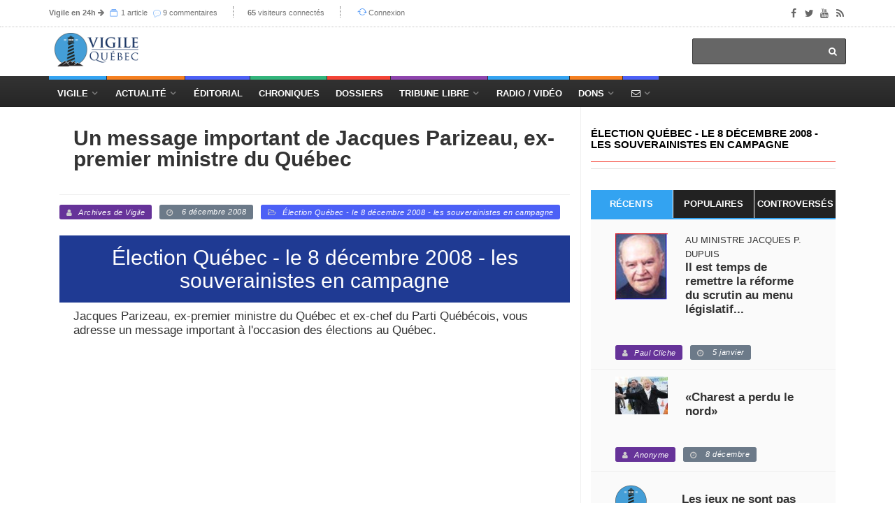

--- FILE ---
content_type: text/html; charset=utf-8
request_url: https://vigile.quebec/articles/un-message-important-de-jacques-parizeau-ex-premier-ministre-du-quebec?chron_page=2
body_size: 15467
content:
<!DOCTYPE html>
<html>
<head>
	<!-- conçu par Aleck Loiselle - http://loiselle.solutions -->
	<!-- La plus petite chose dotée de sens a plus de valeur dans une vie que la plus grande chose si elle en est dénuée. -->
  <title>Un message important de Jacques Parizeau, ex-premier ministre du Québec | Vigile.Québec</title>
<meta name="description" content="Jacques Parizeau, ex-premier ministre du Québec et ex-chef du Parti Québécois, vous adresse un message important à l&#39;occasion des élections au Québec.
" />
<meta name="keywords" content="	&quot;&quot; " />
<meta property="og:image" content="https://vigile.quebec" />
<meta property="og:url" content="https://vigile.quebec/articles/un-message-important-de-jacques-parizeau-ex-premier-ministre-du-quebec" />
<meta property="og:title" content="Un message important de Jacques Parizeau, ex-premier ministre du Québec" />
<meta property="og:description" content="Jacques Parizeau, ex-premier ministre du Québec et ex-chef du Parti Québécois, vous adresse un message important à l'occasion des élections a..." />
<meta property="og:site_name" content="Vigile.Québec" />
<meta property="og:locale" content="fr_CA" />
<meta name="twitter:card" content="Vigile.Québec" />
<meta name="twitter:site" content="@vigilenet" />
<link rel="author" href="https://vigile.quebec/auteurs/archives-de-vigile" />
<link rel="publisher" href="https://vigile.quebec/" />
<link rel="canonical" href="https://vigile.quebec/" />

	

  <link rel="stylesheet" media="screen" href="https://images.vigile.quebec/assets/application-ce87acb41cd3428ce4a5b81c8215f835585d4655c8b38a3983d8000a29fcafdf.css" />
  <script src="//ajax.googleapis.com/ajax/libs/jquery/1.12.4/jquery.min.js"></script>
<script>
//<![CDATA[
window.jQuery || document.write(unescape('%3Cscript src="https://images.vigile.quebec/assets/jquery-c731c20e2995c576b0509d3bd776f7ab64a66b95363a3b5fae9864299ee594ed.js">%3C/script>'))
//]]>
</script>
  <script src="//ajax.googleapis.com/ajax/libs/jqueryui/1.11.4/jquery-ui.min.js"></script>
<script>
//<![CDATA[
window.jQuery.ui || document.write(unescape('%3Cscript src="https://images.vigile.quebec/assets/jquery-ui-dc58ca79b7bd985f5f5e2d56a3b38aa2f448e9231cd8874ecd032d3d841af9e4.js">%3C/script>'))
//]]>
</script>
  <script src="https://images.vigile.quebec/assets/application-f45b4a4008ce68fe4710015613f27263a88c135450828bcfdec65a406fe3a933.js"></script>
  
  <meta name="csrf-param" content="authenticity_token" />
<meta name="csrf-token" content="5VHe1KWYlHJWozLkaJ+zD7vdFPIIYLZffhU9i1lBvJVomGIgQYN1aD8dfkYCCpHdZAVCWH3H9qMkeCSq0KHSUQ==" />
  <meta name="stripe-key" content="pk_live_RyBKKeOYkJTRqL20ym0oZd7b" />
    <!--[if lt IE 9]>
  <script src="//cdnjs.cloudflare.com/ajax/libs/html5shiv/r29/html5.min.js">
  </script>
  <![endif]-->
  <meta name="viewport" content="width=device-width, initial-scale=1, maximum-scale=1">
  <link rel="alternate" type="application/rss+xml" title="RSS" href="http://vigile.quebec/articles.rss" />

		<script defer async src="https://pagead2.googlesyndication.com/pagead/js/adsbygoogle.js"></script>
		<script>
		  (adsbygoogle = window.adsbygoogle || []).push({
		    google_ad_client: "ca-pub-4707568328067212",
		    enable_page_level_ads: true
		  });
		</script>
	
	<link rel="shortcut icon" type="image/x-icon" href="https://images.vigile.quebec/assets/favicon-5b6801b187ae6fbfeb7e0a7a70857d0940e7d143b7a75bfb73135f4be378ac8c.ico" />
	
	
</head>
<body 
>

	<!-- Container -->

		<!-- Header
		    ================================================== -->
		  <header class="clearfix second-style">
	<!-- Bootstrap navbar -->
	<nav class="navbar navbar-default navbar-static-top" role="navigation">

		<!-- Top line -->
		<div class="top-line">
			<div class="container">
				<div class="row">
					<div class="col-md-9">
						<ul class="top-line-list">
														
							<li class="desktop-only"><span class="time-now"><strong><a href="/revues">Vigile en 24h</a></strong><i> </i><i class="fa fa-arrow-right"></i></span>
							<span class="time-now">
								<svg class="svg-icon" viewBox="0 0 20 20">
									<path fill="none" d="M5.029,1.734h10.935c0.317,0,0.575-0.257,0.575-0.575s-0.258-0.576-0.575-0.576H5.029
										c-0.318,0-0.576,0.258-0.576,0.576S4.711,1.734,5.029,1.734z M1,5.188V19h18.417V5.188H1z M18.266,17.849H2.151V6.338h16.115
										V17.849z M2.727,4.036H17.69c0.317,0,0.575-0.257,0.575-0.576c0-0.318-0.258-0.575-0.575-0.575H2.727
										c-0.318,0-0.576,0.257-0.576,0.575C2.151,3.779,2.409,4.036,2.727,4.036z"></path>
								</svg>
								<a href="/articles/aujourdhui">1 article</a>
								</span>
							<span class="time-now"></span>
							<span class="time-now">
								<img class="svg-icon" src="https://images.vigile.quebec/assets/speech-bubble-87404429b24801c7a63c1856862d613864af9fb9f425802553d3bf143618000d.png" alt="Speech bubble" />
								<a href="/comments/aujourdhui">9 commentaires</a>
								</span>
							</li>						
							<li class="desktop-only"><span class="time-now"><strong>65</strong> visiteurs connectés</span></li>
						        <li><svg class="svg-icon" viewBox="0 0 20 20">
							<path fill="none" d="M19.305,9.61c-0.235-0.235-0.615-0.235-0.85,0l-1.339,1.339c0.045-0.311,0.073-0.626,0.073-0.949
								c0-3.812-3.09-6.901-6.901-6.901c-2.213,0-4.177,1.045-5.44,2.664l0.897,0.719c1.053-1.356,2.693-2.232,4.543-2.232
								c3.176,0,5.751,2.574,5.751,5.751c0,0.342-0.037,0.675-0.095,1l-1.746-1.39c-0.234-0.235-0.614-0.235-0.849,0
								c-0.235,0.235-0.235,0.615,0,0.85l2.823,2.25c0.122,0.121,0.282,0.177,0.441,0.172c0.159,0.005,0.32-0.051,0.44-0.172l2.25-2.25
								C19.539,10.225,19.539,9.845,19.305,9.61z M10.288,15.752c-3.177,0-5.751-2.575-5.751-5.752c0-0.276,0.025-0.547,0.062-0.813
								l1.203,1.203c0.235,0.234,0.615,0.234,0.85,0c0.234-0.235,0.234-0.615,0-0.85l-2.25-2.25C4.281,7.169,4.121,7.114,3.961,7.118
								C3.802,7.114,3.642,7.169,3.52,7.291l-2.824,2.25c-0.234,0.235-0.234,0.615,0,0.85c0.235,0.234,0.615,0.234,0.85,0l1.957-1.559
								C3.435,9.212,3.386,9.6,3.386,10c0,3.812,3.09,6.901,6.902,6.901c2.083,0,3.946-0.927,5.212-2.387l-0.898-0.719
								C13.547,14.992,12.008,15.752,10.288,15.752z"></path>
						</svg><a href="/connexion">Connexion</a></li>

						</ul>
					</div>	
					<div class="col-md-3">
						<ul class="social-icons">
							<li><a class="facebook" href="https://www.facebook.com/vigile.quebec/"><i class="fa fa-facebook"></i></a></li>
							<li><a class="twitter" href="https://twitter.com/vigilenet?lang=fr"><i class="fa fa-twitter"></i></a></li>
							<li><a class="youtube" href="https://www.youtube.com/channel/UCYHL9W6gdpLkyD1yPOgw7DQ"><i class="fa fa-youtube"></i></a></li>
							<li><a class="rss" href="http://vigile.quebec/articles.rss"><i class="fa fa-rss"></i></a></li>
						</ul>
					</div>	
				</div>
			</div>
		</div>
		<!-- End Top line -->

		<!-- Logo & advertisement -->
		<div class="logo-advertisement">
			<div class="container">

				<!-- Brand and toggle get grouped for better mobile display -->
				<div class="navbar-header">
					<button type="button" class="navbar-toggle collapsed" data-toggle="collapse" data-target="#navbarCollapse">
						<span class="sr-only">Afficher le menu</span>
						<span class="icon-bar"></span>
						<span class="icon-bar"></span>
						<span class="icon-bar"></span>
					</button>
					<a class="logo-brand" href="/"><img src="https://images.vigile.quebec/assets/logo-header-4491eb414968c13e164b0d7591bad3044857a28ab8e7a856a8730732a7b96236.png" alt="logo" width="120" /></a>
				</div>

				<div class="">
					<form class="headerbar-form navbar-right" action="/recherche" accept-charset="UTF-8" method="get"><input name="utf8" type="hidden" value="&#x2713;" />
						<input type="search" name="q" id="q" />
						<button type="submit" id="search-submit"><i class="fa fa-search"></i></button>
</form>				</div>
			</div>
		</div>
		<!-- End Logo & advertisement -->
		<div>
			<!--     <div id="bannerContainer" class="container-fluid messages-container text-center" style="background-color: #FF0000;">
        <div class="row">
                <div class="col-md-8 col-md-offset-2 text-center" style="padding:10px 0px 10px 0px;">
                    <h4 class="" style="color: #fff;">Vigile survit uniquement grâce à vos dons !

                        Contrairement aux médias de masse, Vigile ne reçoit aucune subvention gouvernementale.
                        <br>
                        <h3><a style="text-decoration: none; color: #fff;" href="/financement">FAIRE UN DON À VIGILE !</a></h3>
                    </h4>
                </div>
                <p id="hideBanner" style="font-size: 150%; color: #fff; padding-top: 40px;"><small><i class="fa fa-window-close" aria-hidden="true"></i></small>
                    <a href="/cacher_banniere" style="color: #fff; text-decoration: none; font-size: 75%">J'ai déjà fait un don</a>
                </p>
                
        </div>
    </div>
 -->
		</div>
		<!-- navbar list container -->
		<div id="topNav" class="nav-list-container">
			<div class="container">
				<!-- Collect the nav links, forms, and other content for toggling -->
				<div id="navbarCollapse" class="collapse navbar-collapse">
					<ul id="navLinks" class="nav navbar-nav navbar-left header-links">
						
						<li class="drop navdrop desktop-only">
							<a href="/" class="dropdown-toggle menu1" data-toggle="dropdown">Vigile</a>
							
								<ul id="coreDropdown" class="dropdown menu1-dropdown dropdown-shadow">
									
									<li class="drop rubrique-dropdown"><a class="" href="/rubriques">Rubriques</a>
										<ul class="dropdown level2 dropdown-shadow">
												<li><a href="/rubriques/histoire">Histoire</a></li>
												<li><a href="/rubriques/economie">Économie</a></li>
												<li><a href="/rubriques/actualite-internationale">Actualité internationale</a></li>
												<li><a href="/rubriques/actualite-quebecoise">Actualité québécoise</a></li>
												<li><a href="/rubriques/geopolitique">Géopolitique</a></li>
												<li><a href="/rubriques/actualite-canadienne">Actualité canadienne</a></li>
												<li><a href="/rubriques/medias">Médias</a></li>
												<li><a href="/rubriques/societe">Société</a></li>
												<li><a href="/rubriques/souverainete">Souverainisme</a></li>
												<li><a href="/rubriques/14">Vigile.Québec</a></li>
										</ul>
									</li>
									
									<li><a href="/articles">Articles</a>
									<li><a href="/sources">Sources</a></li>
									<li><a href="/revues">Revues</a></li>
									<li><a href="/dossiers">Dossiers</a></li>
									<li><a href="/auteurs">Auteurs</a>
									
								</ul>
									   
						</li>
						
						<li class="drop navdrop desktop-only"><a href="#" class="dropdown-toggle menu2" data-toggle="dropdown">
								          Actualité</a>
							<ul id="dossiersDropdown" class="dropdown daily-dropdown megadropdown menu2-dropdown dropdown-shadow">
	<li class="">
		<div class="filter-block col-md-4">
			<ul class="menu-megadropdown-padding text-center" role="tablist">
				<li><a href="https://vigile.quebec/dossiers" data-toggle="tab" class="menu-left-select nav-link active">Dossiers du jour</a></li>
				<li><a class="menu-left-select nav-link" href="/articles/quebec">Actualité québécoise</a></li>
				<li><a class="menu-left-select nav-link" href="/articles/canada">Actualité canadienne</a></li>
				<li><a class="menu-left-select nav-link" href="/articles/international">Actualité internationale</a></li>
			</ul>
		</div>
		<div id="inner-scroll" class="menu-right-content posts-filtered-block tab-content col-md-8">
			<div id="dailyDossiers" class="tab-pane nav-item active" role="tabpanel">
    			<div class="item news-post standard-post">
    			    <ul class="menu-megadropdown-padding">
                        
                        <li>
  <a href="/dossiers/tribune-libre">
    Tribune libre - <em>(2 articles)</em>
  </a>
</li>

                    
                        
                        
                        <li>
  <a href="/dossiers/quebec-c-canada-le-quebec-entrave">
    Québec c. Canada — le Québec entravé - <em>(1 article)</em>
  </a>
</li>

                    
                        
                        
                        <li>
  <a href="/dossiers/corruption-generalisee">
    Corruption généralisée - <em>(1 article)</em>
  </a>
</li>

                    
                        
                    </ul>
    			</div>

			</div>
		</div>
	</li>
</ul>

							
						</li>
						<li class="nav-nodrop mobile-only menu1"><a href="/articles">Articles récents</a></li>
						<li class="nav-nodrop mobile-only menu2"><a href="/revues">Revues de presse</a></li>
						<li class="nav-nodrop mobile-only menu6"><a href="/auteurs">Auteurs</a></li>

						<li class="nav-nodrop"><a class="menu3" href="/sources/2">Éditorial</a></li>


						<li class="nav-nodrop"><a class="menu4" href="/chroniques">Chroniques</a>

						</li>

						<li class="nav-nodrop"><a class="menu5" href="/dossiers">Dossiers</a>

						</li>
						
						<li class="drop navdrop"><a class="menu6" href="/dossiers/172">Tribune Libre</a>
							<ul id="tribuneDropdown" class="dropdown menu5-dropdown dropdown-shadow">
								<li><a href="/ecrire">Envoyer un texte</a></li>
								<li><a href="/politique">Politique éditoriale</a></li>
								<li><a href="/guide">Guide pratique</a></li>
							</ul>
						</li>

						
						<li class="nav-nodrop"><a class="menu1" href="/radio">Radio / Vidéo</a></li>

						<li class="drop navdrop"><a href="#" class="menu2">Dons</a>
							<ul id="donationsDropdown" class="dropdown menu1-dropdown menu-megadropdown dropdown-shadow">
								<li class="menu-inner-megadropdown text-center">
									<h2>Vigile a besoin de votre appui!</h2>
									<p>Joignez-vous aux Amis de Vigile</p>
									<div class="row">
										<div class="col-md-6 col-sm-12">
											<a class="btn btn-primary" data-no-turbolink="true" href="/financement">Faire un don unique</a>
										</div>
										<div class="col-md-6 col-sm-12">
											<a class="btn btn-primary" href="/abonnement/new">S&#39;abonner</a>
										</div>
									</div>
								</li>

							</ul>
						</li>
						
						<li class="drop navdrop"><a href="/contact" class="menu3"><i class="fa fa-envelope-o"></i></a>
							<ul id="contactDropdown" class="dropdown menu2-dropdown menu-megadropdown dropdown-shadow">
								<li class="menu-inner-megadropdown text-center">

									<h2>Pour joindre Vigile</h2><br>
									<div class="row">
										<div class="col-md-6 col-sm-12">
											<a class="btn btn-primary" href="/contact">Envoyer un message</a>
										</div>
										<div class="col-md-6 col-sm-12">
											<a class="btn btn-primary" href="/ecrire">Envoyer un texte</a>
										</div>
									</div>
								</li>

							</ul>
						</li>

					</ul>


				</div>
				<!-- /.navbar-collapse -->
			</div>
		</div>
		<!-- End navbar list container -->

	</nav>
	<!-- End Bootstrap navbar -->

</header>

		<!-- End Header -->

		<!-- block-wrapper-section
			================================================== -->
	    	<div class="share-box-container desktop-only" style="display:none;">
		<div class="share-box-div text-center"style="">
			<!-- share scripts -->


	<!-- Twitter async JS -->
	<script>window.twttr = (function(d, s, id) {
		  var js, fjs = d.getElementsByTagName(s)[0],
		    t = window.twttr || {};
		  if (d.getElementById(id)) return t;
		  js = d.createElement(s);
		  js.id = id;
		  js.src = "https://platform.twitter.com/widgets.js";
		  fjs.parentNode.insertBefore(js, fjs);
		
		  t._e = [];
		  t.ready = function(f) {
		    t._e.push(f);
		  };
		
		  return t;
		}(document, "script", "twitter-wjs"));
	</script>
<!-- /share scripts -->

<div class="share-post-box">
	<ul class="share-box list-group">
  		<li class="list-group-item share-box-title" style="">
  			<p style="color: #fff; margin-bottom: 0px;"><small><strong>PARTAGER</strong></small></p>
  			<i class="fa fa-share-alt" style="font-size:120%; color: #fff;"></i>
  			
  		</li>
		<li class="list-group-item" >

			<div id="fb-root"></div><script src="https://connect.facebook.net/fr_CA/sdk.js"></script><script>
	          FB.init({
	            appId   : 942281059268188,
	            status  : true,
	            xfbml   : true,
	            version : 'v2.9'
	          });
	          // FB.AppEvents.logPageView();
          	</script>

			<script type="text/javascript">
				function facebookShare() {
					FB.ui({
					  method: 'share_open_graph',
					  action_type: 'og.likes',
					  action_properties: JSON.stringify({
					    object:'http://vigile.quebec/articles/un-message-important-de-jacques-parizeau-ex-premier-ministre-du-quebec',
					  })
					}, function(response){
					  // Debug response (optional)
					  console.log(response);
					});
				}
			</script>
			
			<a href="javascript:void();" onclick="facebookShare();"><i class="fa fa-facebook"></i></button>
		</li>
		<li class="list-group-item" >
			<a href="https://twitter.com/share?
			  url=http://vigile.quebec/articles/un-message-important-de-jacques-parizeau-ex-premier-ministre-du-quebec&
			  via=vigilenet&
			  related=vigile%2Cquebec&
			  hashtags=Élection Québec - le 8 décembre 2008  - les souverainistes en campagne &
			  text=Un message important de Jacques Parizeau, ex-premier ministre du Québec"
			  target="_blank">
			<i class="fa fa-twitter"></i>
			</a>
		</li>
		<li class="list-group-item"><a href="https://plus.google.com/share?url='http://vigile.quebec/articles/un-message-important-de-jacques-parizeau-ex-premier-ministre-du-quebec'" onclick="javascript:window.open(this.href,
  '', 'menubar=no,toolbar=no,resizable=yes,scrollbars=yes,height=600,width=600');return false;"><i class="fa fa-google"></i></a></li>
	</ul>
</div>

		</div>		
	</div>

 
	  
		<section id="yield-block" class="block-wrapper">
			
<!-- block-wrapper-section
			================================================== -->
<section>
	
	<div class="container">
		
		

			<div id="" class="col-sm-8">

				<!-- block content -->
				<div class="block-content">
					<div id="contentAffix"><!-- AFFIX DIV -->
	
						<!-- single-post box -->
						<div class="single-post-box">
							
					

							<div class="title-post">
								<p style="text-transform: uppercase;"></p>
								<h1>Un message important de Jacques Parizeau, ex-premier ministre du Québec
								</h1>
								<p ></p>
							</div>
							
		
									<!-- POST INFO -->
<ul class="post-tags">
			<li><span class=" label-default color5"><i class="fa fa-user"></i><a href="#auteurDeLarticle">Archives de Vigile</a></span></li>
	<li><span class=" label-default color1"><i class="fa fa-clock-o"></i> 6 décembre 2008</span></li>
	
	

	
		<li><span class=" label-default color3"><i class="fa fa-folder-open-o"></i><a class="category" href="/dossiers/election-quebec-le-8-decembre-2008-les-souverainistes-en-campagne">Élection Québec - le 8 décembre 2008  - les souverainistes en campagne </a></span></li>

</ul>
<!-- /POST INFO -->
    			
    			
		
									<div class="news-post image-post post-gallery">
										<div class="post-gallery">
												<h2 class="single-post-chapo">Élection Québec - le 8 décembre 2008  - les souverainistes en campagne </h2>
										</div>
									</div>
									
	
									<div id="postContent"
											class="post-content"
									>
										<p>Jacques Parizeau, ex-premier ministre du Québec et ex-chef du Parti Québécois, vous adresse un message important à l'occasion des élections au Québec.<br><div><object width="480" height="291"><param name="movie" value="http://www.dailymotion.com/swf/k2prS7nEHBNCKGREUL&related=0&canvas=medium"></param><param name="allowFullScreen" value="true"></param><param name="allowScriptAccess" value="always"></param><embed src="http://www.dailymotion.com/swf/k2prS7nEHBNCKGREUL&related=0&canvas=medium" type="application/x-shockwave-flash" width="480" height="291" allowFullScreen="true" allowScriptAccess="always"></embed></object><br /><b><a href="http://www.dailymotion.com/video/x7m3sn_message-important-de-monsieur-pariz_news">Message important de Monsieur Parizeau</a></b><br /><i>envoyé par <a href="http://www.dailymotion.com/partiquebecois2">partiquebecois2</a></i></div></p>
									</div>
							<div class="prev-next-posts">
								<div class="prev-post">
										<img src="https://images.vigile.quebec/assets/mini-logo-6f154bdd0237c290656f1163e483287ce237eb7ce381568ec353f19ad83aff21.jpg" alt="">
									<div class="post-content">
										<h2><a href="/articles/just-watch-me">&quot;Just watch me&quot;</a></h2>
										<ul class="post-tags">
											<li><i class="fa fa-clock-o"></i> 5 octobre 2010</li>
										</ul>
									</div>
								</div>
								<div class="next-post">
										<img class="img-responsive" src="https://images.vigile.quebec/uploads/article/picture/99620/small_de60a9ee387edad176cec2289d0be732.jpg" alt="Small de60a9ee387edad176cec2289d0be732" />
									<div class="post-content">
										<h2><a href="/articles/un-appel-a-une-decentralisation-du-federalisme">Un appel à une décentralisation du fédéralisme
</a></h2>
										<ul class="post-tags">
											<li><i class="fa fa-clock-o"></i>31 octobre 2019</li>
										</ul>
									</div>
								</div>
							</div>
							<div id="auteurDeLarticle" class="about-more-autor">
	<ul class="nav nav-tabs" id="myTab2">
		<li class="active">
			<a href="#about-autor" data-toggle="tab">À propos de l'auteur</a>
		</li>
		<li>
			<a href="#more-autor" data-toggle="tab">Articles de l'auteur</a>
		</li>
	</ul>

	<div class="tab-content">

		<div class="tab-pane active" id="about-autor">
			<div class="autor-box">

		<a href="/auteurs/archives-de-vigile"><img src="https://images.vigile.quebec/assets/squared-aa714c4942f1de1dfdb6bcdf87acb1f2790b6651154167067331c8c18c8aaa70.png" alt="Squared" /></a>

	<div class="autor-content">

		<div class="autor-title">
			<h1><span>Archives de Vigile</span><a href="/auteurs/archives-de-vigile">721 articles</a></h1>
			<ul class="autor-social">
				<li><span class=" label-default"><i class="fa fa-eye"></i>
						561 517
					</span>
				</li>
			</ul>
		</div>
		
			<p>
				<br>
			</p>


	</div>
<br>
</div>
<br>
		</div>
		

		<div class="tab-pane" id="more-autor">
			<div class="more-autor-posts">

				
					<div class="news-post image-post3">

					    <img src="https://images.vigile.quebec/assets/author_extra_bg-d3bae1bd9488338090f23c96c5a457e17e38b0d69070e3cb8a1e2461d4e69882.jpg" alt="Author extra bg" />
						
						<div class="hover-box about-box">
							<h2><a href="/articles/un-appel-a-une-decentralisation-du-federalisme">Un appel à une décentralisation du fédéralisme
</a></h2>
							<hr>
					    	<ul class="post-tags">
								<!-- POST INFO -->
<ul class="post-tags">
			<li><span class=" label-default color5"><i class="fa fa-user"></i><a href="#auteurDeLarticle">Archives de Vigile</a></span></li>
	<li><span class=" label-default color1"><i class="fa fa-clock-o"></i>31 octobre 2019</span></li>
	
	

			<li><span class=" label-default color4"><i class="fa fa-globe"></i><a href="https://www.lesoleil.com/opinions/point-de-vue/canada-eclate-ou-canada-reuni-ccf84a47bc220108549efea56ee41eac" target="_blank">Le Soleil</a></span></li>
	
		<li><span class=" label-default color3"><i class="fa fa-folder-open-o"></i><a class="category" href="/dossiers/canada-chronique-d-une-dislocation-annoncee">Canada — chronique d&#39;une dislocation annoncée </a></span></li>

</ul>
<!-- /POST INFO -->
    			
    			
							</ul>
						</div>
					</div>
				
				
					<div class="news-post image-post3">

					    <img src="https://images.vigile.quebec/assets/author_extra_bg-d3bae1bd9488338090f23c96c5a457e17e38b0d69070e3cb8a1e2461d4e69882.jpg" alt="Author extra bg" />
						
						<div class="hover-box about-box">
							<h2><a href="/articles/joyeux-noel-2018">Joyeux Noël 2018 !
</a></h2>
							<hr>
					    	<ul class="post-tags">
								<!-- POST INFO -->
<ul class="post-tags">
			<li><span class=" label-default color5"><i class="fa fa-user"></i><a href="#auteurDeLarticle">Archives de Vigile</a></span></li>
	<li><span class=" label-default color1"><i class="fa fa-clock-o"></i>22 décembre 2018</span></li>
	
	

			<li><span class=" label-default color4"><i class="fa fa-globe"></i><a href="http://nomos-tv.com/joyeux-noel-2018" target="_blank">Nomos-TV</a></span></li>
	
		<li><span class=" label-default color3"><i class="fa fa-folder-open-o"></i><a class="category" href="/dossiers/decoder-le-present">Décoder le présent</a></span></li>

</ul>
<!-- /POST INFO -->
    			
    			
							</ul>
						</div>
					</div>
				
				
					<div class="news-post image-post3">

					    <img src="https://images.vigile.quebec/assets/author_extra_bg-d3bae1bd9488338090f23c96c5a457e17e38b0d69070e3cb8a1e2461d4e69882.jpg" alt="Author extra bg" />
						
						<div class="hover-box about-box">
							<h2><a href="/articles/quebec-solidaire-des-candidates-delirantes">Québec solidaire – Des candidates délirantes
</a></h2>
							<hr>
					    	<ul class="post-tags">
								<!-- POST INFO -->
<ul class="post-tags">
			<li><span class=" label-default color5"><i class="fa fa-user"></i><a href="#auteurDeLarticle">Archives de Vigile</a></span></li>
	<li><span class=" label-default color1"><i class="fa fa-clock-o"></i>15 septembre 2018</span></li>
	
	

			<li><span class=" label-default color4"><i class="fa fa-globe"></i><a href="https://youtu.be/5omFlVTn3qo" target="_blank">Nomos-TV</a></span></li>
	
		<li><span class=" label-default color3"><i class="fa fa-folder-open-o"></i><a class="category" href="/dossiers/elections-quebec-2018">Élections Québec 2018</a></span></li>

</ul>
<!-- /POST INFO -->
    			
    			
							</ul>
						</div>
					</div>
				
				
					<div class="news-post image-post3">

					    <img src="https://images.vigile.quebec/assets/author_extra_bg-d3bae1bd9488338090f23c96c5a457e17e38b0d69070e3cb8a1e2461d4e69882.jpg" alt="Author extra bg" />
						
						<div class="hover-box about-box">
							<h2><a href="/articles/la-noyade-migratoire-100-000-migrants-au-quebec-en-2017">La noyade migratoire : 100 000 migrants au Québec en 2017 !
</a></h2>
							<hr>
					    	<ul class="post-tags">
								<!-- POST INFO -->
<ul class="post-tags">
			<li><span class=" label-default color5"><i class="fa fa-user"></i><a href="#auteurDeLarticle">Archives de Vigile</a></span></li>
	<li><span class=" label-default color1"><i class="fa fa-clock-o"></i>27 avril 2018</span></li>
	
	

			<li><span class=" label-default color4"><i class="fa fa-globe"></i><a href="https://youtu.be/zOHX9wXg9Wk" target="_blank">Nomos-TV</a></span></li>
	
		<li><span class=" label-default color3"><i class="fa fa-folder-open-o"></i><a class="category" href="/dossiers/immigration-et-grand-remplacement">Immigration et Grand Remplacement</a></span></li>

		<li><span class=" label-default color6"><i class="fa fa-comments-o"></i><a href="/articles/la-noyade-migratoire-100-000-migrants-au-quebec-en-2017#forum">2 commentaires</a></span></a></li>
</ul>
<!-- /POST INFO -->
    			
    			
							</ul>
						</div>
					</div>
				
			</div>
		</div>

	</div>
						</div>

							<!-- google addsense -->
							<div class="advertisement">
								<div class="banner-container">
          <ins class="adsbygoogle"
               style="display:inline-block;width:728px;height:90px"
               data-ad-client="ca-pub-4707568328067212"
               data-ad-slot="2201739084"></ins>
          <script>
               (adsbygoogle = window.adsbygoogle || []).push({});
          </script>
          <hr>
</div>
							</div>
							<!-- End google addsense -->
							
							<hr>
							<!-- comment area box -->
<div class="comment-area-box" id="forum">

	<div class="contact-form-box">
		<div class="title-section">
			<h1><span>Laissez un commentaire</span> <span class="email-not-published">Votre adresse courriel ne sera pas publiée.</span></h1>
		</div>
			<!-- contact form box -->
<div>
	<p><a href="/connexion">Veuillez vous connecter afin de laisser un commentaire.</a></p>
</div>


	</div>
	<br><br>
	<div class="title-section">
		<h1><span>Aucun commentaire trouvé</span></h1>
	</div>
	
	<div class="comments-container">
	<ul class="comment-tree">
	
		



	</ul>
	</div>

</div>

<!-- End comment area box -->


	
						</div>
						<!-- End single-post box -->
					</div>
				</div>
				<!-- End block content -->
			</div>
			<!-- begin sidebar -->
			<div id="fullSidebar" class="col-sm-4">

				<!-- sidebar -->
<div class="sidebar col-4">
	<div id="sidebarAffix">		
		<div class="widget tab-posts-widget">
		
			<div class="title-section">
				<h1><span><a href="/dossiers/election-quebec-le-8-decembre-2008-les-souverainistes-en-campagne">Élection Québec - le 8 décembre 2008  - les souverainistes en campagne </a></span></h1>
			    <p>
			          
 




 

			    </p>
			</div>
		
			<ul class="nav nav-tabs" id="dossierTabs">
				<li class="active">
					<a href="#option1" data-toggle="tab">Récents</a>
				</li>
				<li>
					<a href="#option2" data-toggle="tab">Populaires</a>
				</li>
				<li>
					<a href="#option3" data-toggle="tab">Controversés</a>
				</li>
			</ul>
		
			<div class="tab-content">
				<div class="tab-pane active" id="option1">
					<ul class="list-posts">
					    	<li>
	   		<div class="col-md-4 col-sm-4"><img class="" src="https://images.vigile.quebec/uploads/user/picture/193/small_f44d27f94ebbf12b28f86dfe57497a44.jpg" alt=""></div>
	<div class="post-content col-md-8">

		<p class="surtitre">Au ministre Jacques P. Dupuis</p>
		<h2 class="titre"><a href="/articles/il-est-temps-de-remettre-la-reforme-du-scrutin-au-menu-legislatif">Il est temps de remettre la réforme du scrutin au menu législatif... </a></h2>
		<p class="soustitre"></p>
	</div>
	<div class="col-md-12 col-sm-12">
		<ul class="post-tags">
			<li><span class=" label-default color5"><i class="fa fa-user"></i><a href="/auteurs/paul-cliche">Paul Cliche</a></span></li>
			<li><span class=" label-default color1"><i class="fa fa-clock-o"></i> 5 janvier</span></li>
		</ul>
	</div>
</li>
					    	<li>
	    	<div class="col-md-4 col-sm-4"><img class="" src="https://images.vigile.quebec/uploads/article/picture/16746/small_8fad40c5151ef63a3b8c5d55b057b131.jpg" alt=""></div>
	<div class="post-content col-md-8">

		<p class="surtitre"></p>
		<h2 class="titre"><a href="/articles/charest-a-perdu-le-nord">«Charest a perdu le nord» </a></h2>
		<p class="soustitre"></p>
	</div>
	<div class="col-md-12 col-sm-12">
		<ul class="post-tags">
			<li><span class=" label-default color5"><i class="fa fa-user"></i><a href="/auteurs/anonyme">Anonyme</a></span></li>
			<li><span class=" label-default color1"><i class="fa fa-clock-o"></i> 8 décembre</span></li>
		</ul>
	</div>
</li>
					    	<li>
		<img src="https://images.vigile.quebec/assets/squared-aa714c4942f1de1dfdb6bcdf87acb1f2790b6651154167067331c8c18c8aaa70.png" alt="Squared" />	   
	<div class="post-content col-md-8">

		<p class="surtitre"></p>
		<h2 class="titre"><a href="/articles/les-jeux-ne-sont-pas-encores-faits">Les jeux ne sont pas encores faits </a></h2>
		<p class="soustitre">Pourquoi faut-il absolument voter pour le Parti Québécois le 8 décembre?</p>
	</div>
	<div class="col-md-12 col-sm-12">
		<ul class="post-tags">
			<li><span class=" label-default color5"><i class="fa fa-user"></i><a href="/auteurs/paolo-mitriou">Paolo  Mitriou</a></span></li>
			<li><span class=" label-default color1"><i class="fa fa-clock-o"></i> 7 décembre</span></li>
		</ul>
	</div>
</li>
					    	<li>
	   		<div class="col-md-4 col-sm-4"><img class="" src="https://images.vigile.quebec/uploads/user/picture/42/small_5ecefe4cfcec7109b62a685df3e9409a.jpg" alt=""></div>
	<div class="post-content col-md-8">

		<p class="surtitre"></p>
		<h2 class="titre"><a href="/articles/pour-eviter-un-lendemain-de-veille-au-quebec-allez-voter">Pour éviter un lendemain de veille au Québec : Allez voter! </a></h2>
		<p class="soustitre"></p>
	</div>
	<div class="col-md-12 col-sm-12">
		<ul class="post-tags">
			<li><span class=" label-default color5"><i class="fa fa-user"></i><a href="/auteurs/42">Pauline Marois</a></span></li>
			<li><span class=" label-default color1"><i class="fa fa-clock-o"></i> 7 décembre</span></li>
		</ul>
	</div>
</li>
					    	<li>
		<img src="https://images.vigile.quebec/assets/squared-aa714c4942f1de1dfdb6bcdf87acb1f2790b6651154167067331c8c18c8aaa70.png" alt="Squared" />	   
	<div class="post-content col-md-8">

		<p class="surtitre"></p>
		<h2 class="titre"><a href="/articles/un-message-important-de-jacques-parizeau-ex-premier-ministre-du-quebec">Un message important de Jacques Parizeau, ex-premier ministre du Québec </a></h2>
		<p class="soustitre"></p>
	</div>
	<div class="col-md-12 col-sm-12">
		<ul class="post-tags">
			<li><span class=" label-default color5"><i class="fa fa-user"></i><a href="/auteurs/archives-de-vigile">Archives de Vigile</a></span></li>
			<li><span class=" label-default color1"><i class="fa fa-clock-o"></i> 6 décembre</span></li>
		</ul>
	</div>
</li>
					</ul>
				</div>
				<div class="tab-pane" id="option2">
					<ul class="list-posts">
		
	    					<li>
		<img src="https://images.vigile.quebec/assets/squared-aa714c4942f1de1dfdb6bcdf87acb1f2790b6651154167067331c8c18c8aaa70.png" alt="Squared" />	   
	<div class="post-content col-md-8">

		<p class="surtitre"></p>
		<h2 class="titre"><a href="/articles/un-message-important-de-jacques-parizeau-ex-premier-ministre-du-quebec">Un message important de Jacques Parizeau, ex-premier ministre du Québec </a></h2>
		<p class="soustitre"></p>
	</div>
	<div class="col-md-12 col-sm-12">
		<ul class="post-tags">
			<li><span class=" label-default color5"><i class="fa fa-user"></i><a href="/auteurs/archives-de-vigile">Archives de Vigile</a></span></li>
			<li><span class=" label-default color1"><i class="fa fa-clock-o"></i> 6 décembre</span></li>
		</ul>
	</div>
</li>
	    					<li>
	    	<div class="col-md-4 col-sm-4"><img class="" src="https://images.vigile.quebec/uploads/article/picture/16718/small_f0dd717807dff88e9a0c0f3b0e2de1c5.jpg" alt=""></div>
	<div class="post-content col-md-8">

		<p class="surtitre"></p>
		<h2 class="titre"><a href="/articles/barrer-la-route-a-jean-charest">Barrer la route à Jean Charest! </a></h2>
		<p class="soustitre"></p>
	</div>
	<div class="col-md-12 col-sm-12">
		<ul class="post-tags">
			<li><span class=" label-default color5"><i class="fa fa-user"></i><a href="/auteurs/146">Collectif d&#39;auteurs</a></span></li>
			<li><span class=" label-default color1"><i class="fa fa-clock-o"></i> 5 décembre</span></li>
		</ul>
	</div>
</li>
	    					<li>
	   		<div class="col-md-4 col-sm-4"><img class="" src="https://images.vigile.quebec/uploads/user/picture/125/small_25b9d49b226bcb917184aa8d6c2d4bbb.jpg" alt=""></div>
	<div class="post-content col-md-8">

		<p class="surtitre"></p>
		<h2 class="titre"><a href="/articles/la-souverainete-est-en-hibernation-sous-pauline-marois">La souveraineté est en hibernation sous Pauline Marois </a></h2>
		<p class="soustitre"></p>
	</div>
	<div class="col-md-12 col-sm-12">
		<ul class="post-tags">
			<li><span class=" label-default color5"><i class="fa fa-user"></i><a href="/auteurs/125">Gilbert Lavoie</a></span></li>
			<li><span class=" label-default color1"><i class="fa fa-clock-o"></i>22 novembre</span></li>
		</ul>
	</div>
</li>
	    					<li>
	   		<div class="col-md-4 col-sm-4"><img class="" src="https://images.vigile.quebec/uploads/user/picture/42/small_5ecefe4cfcec7109b62a685df3e9409a.jpg" alt=""></div>
	<div class="post-content col-md-8">

		<p class="surtitre"></p>
		<h2 class="titre"><a href="/articles/pour-eviter-un-lendemain-de-veille-au-quebec-allez-voter">Pour éviter un lendemain de veille au Québec : Allez voter! </a></h2>
		<p class="soustitre"></p>
	</div>
	<div class="col-md-12 col-sm-12">
		<ul class="post-tags">
			<li><span class=" label-default color5"><i class="fa fa-user"></i><a href="/auteurs/42">Pauline Marois</a></span></li>
			<li><span class=" label-default color1"><i class="fa fa-clock-o"></i> 7 décembre</span></li>
		</ul>
	</div>
</li>
	    					<li>
		<img src="https://images.vigile.quebec/assets/squared-aa714c4942f1de1dfdb6bcdf87acb1f2790b6651154167067331c8c18c8aaa70.png" alt="Squared" />	   
	<div class="post-content col-md-8">

		<p class="surtitre"></p>
		<h2 class="titre"><a href="/articles/les-jeux-ne-sont-pas-encores-faits">Les jeux ne sont pas encores faits </a></h2>
		<p class="soustitre">Pourquoi faut-il absolument voter pour le Parti Québécois le 8 décembre?</p>
	</div>
	<div class="col-md-12 col-sm-12">
		<ul class="post-tags">
			<li><span class=" label-default color5"><i class="fa fa-user"></i><a href="/auteurs/paolo-mitriou">Paolo  Mitriou</a></span></li>
			<li><span class=" label-default color1"><i class="fa fa-clock-o"></i> 7 décembre</span></li>
		</ul>
	</div>
</li>
					</ul>										
				</div>
				<div class="tab-pane" id="option3">
					<ul class="list-posts">
		
	    					<li>
	   		<div class="col-md-4 col-sm-4"><img class="" src="https://images.vigile.quebec/uploads/user/picture/2406/small_2c5d3e1ad95a37efd9bb040c11526493.jpg" alt=""></div>
	<div class="post-content col-md-8">

		<p class="surtitre"></p>
		<h2 class="titre"><a href="/articles/lettre-aux-vigiles-drastiques">Lettre aux « vigiles » drastiques </a></h2>
		<p class="soustitre">Je reviendrai peut-être de temps à autre voir si le ton a changé. Sait-on jamais...</p>
	</div>
	<div class="col-md-12 col-sm-12">
		<ul class="post-tags">
			<li><span class=" label-default color5"><i class="fa fa-user"></i><a href="/auteurs/nicole-hebert">Nicole Hébert</a></span></li>
			<li><span class=" label-default color1"><i class="fa fa-clock-o"></i> 6 décembre</span></li>
		</ul>
	</div>
</li>
	    					<li>
		<img src="https://images.vigile.quebec/assets/squared-aa714c4942f1de1dfdb6bcdf87acb1f2790b6651154167067331c8c18c8aaa70.png" alt="Squared" />	   
	<div class="post-content col-md-8">

		<p class="surtitre"></p>
		<h2 class="titre"><a href="/articles/les-jeux-ne-sont-pas-encores-faits">Les jeux ne sont pas encores faits </a></h2>
		<p class="soustitre">Pourquoi faut-il absolument voter pour le Parti Québécois le 8 décembre?</p>
	</div>
	<div class="col-md-12 col-sm-12">
		<ul class="post-tags">
			<li><span class=" label-default color5"><i class="fa fa-user"></i><a href="/auteurs/paolo-mitriou">Paolo  Mitriou</a></span></li>
			<li><span class=" label-default color1"><i class="fa fa-clock-o"></i> 7 décembre</span></li>
		</ul>
	</div>
</li>
	    					<li>
	   		<div class="col-md-4 col-sm-4"><img class="" src="https://images.vigile.quebec/uploads/user/picture/791/small_030ccda98a209bc525a510eebe552d13.jpg" alt=""></div>
	<div class="post-content col-md-8">

		<p class="surtitre"></p>
		<h2 class="titre"><a href="/articles/une-election-de-province-ordinaire-un-gros-debat-municipal">Une élection de province ordinaire - un gros débat municipal  </a></h2>
		<p class="soustitre"></p>
	</div>
	<div class="col-md-12 col-sm-12">
		<ul class="post-tags">
			<li><span class=" label-default color5"><i class="fa fa-user"></i><a href="/auteurs/nic-payne">Nic Payne</a></span></li>
			<li><span class=" label-default color1"><i class="fa fa-clock-o"></i>30 novembre</span></li>
		</ul>
	</div>
</li>
	    					<li>
	   		<div class="col-md-4 col-sm-4"><img class="" src="https://images.vigile.quebec/uploads/user/picture/417/small_34d287e9161ae21bcbce231c6291ac9c.jpg" alt=""></div>
	<div class="post-content col-md-8">

		<p class="surtitre"></p>
		<h2 class="titre"><a href="/articles/pq-ni-independance-ni-quebec-francais">PQ : ni indépendance, ni Québec français </a></h2>
		<p class="soustitre"></p>
	</div>
	<div class="col-md-12 col-sm-12">
		<ul class="post-tags">
			<li><span class=" label-default color5"><i class="fa fa-user"></i><a href="/auteurs/eric-tremblay">Éric Tremblay</a></span></li>
			<li><span class=" label-default color1"><i class="fa fa-clock-o"></i>22 novembre</span></li>
		</ul>
	</div>
</li>
	    					<li>
		<img src="https://images.vigile.quebec/assets/squared-aa714c4942f1de1dfdb6bcdf87acb1f2790b6651154167067331c8c18c8aaa70.png" alt="Squared" />	   
	<div class="post-content col-md-8">

		<p class="surtitre"></p>
		<h2 class="titre"><a href="/articles/les-perils-de-pauline">Les périls de Pauline </a></h2>
		<p class="soustitre"></p>
	</div>
	<div class="col-md-12 col-sm-12">
		<ul class="post-tags">
			<li><span class=" label-default color5"><i class="fa fa-user"></i><a href="/auteurs/3">Jean-François Lisée</a></span></li>
			<li><span class=" label-default color1"><i class="fa fa-clock-o"></i>22 novembre</span></li>
		</ul>
	</div>
</li>
					</ul>										
				</div>
			</div>
		</div>
	
	
	    
     <div class="advertisement">
     <ins class="adsbygoogle"
          style="display:inline-block;width:336px;height:280px"
          data-ad-client="ca-pub-4707568328067212"
          data-ad-slot="7296129571"></ins>
     <script>
     (adsbygoogle = window.adsbygoogle || []).push({});
     </script>
     </div>


	    
		<div class="widget tab-posts-widget">
			<div class="title-section">
				<h1><span><a href="/chroniques">Chroniques</a></span></h1>
			</div>	
			<div class="tab-content">
				<div class="tab-pane boxed-sidebar-div active" id="option1">
					<ul class="list-posts boxed-list-posts">
						    	<li>
		<p class="label-block">Chronique de Robert Laplante</p>
	<div class="post-content col-md-12">

		<p class="surtitre">EDITORIAL</p>
		<h2 class="titre"><a href="/articles/une-victoire-a-la-canadienne">Une victoire à la canadienne </a></h2>
		<p class="soustitre"></p>
			<ul class="post-tags">
				<li><span class=" label-default color5"><i class="fa fa-user"></i><a href="/auteurs/16">Robert Laplante</a></span></li>
				<li><span class=" label-default color1"><i class="fa fa-clock-o"></i> 1 avril</span></li>
							<li><span class=" label-default color2"><i class="fa fa-eye"></i>1377 visites</span></li>

	
			</ul>

	</div>
</li>
						
						    	<li>
		<p class="label-block">Chronique de Pierre Cloutier</p>
	<div class="post-content col-md-12">

		<p class="surtitre">VIDÉO</p>
		<h2 class="titre"><a href="/articles/l-affaire-yves-michaud-histoire-d-une-mise-a-mort-mediatique-mesquine-injust">L'affaire Yves Michaud: histoire d'une mise à mort médiatique mesquine, injuste et indigne !
 </a></h2>
		<p class="soustitre"></p>
			<ul class="post-tags">
				<li><span class=" label-default color5"><i class="fa fa-user"></i><a href="/auteurs/pierre-cloutier">Pierre Cloutier</a></span></li>
				<li><span class=" label-default color1"><i class="fa fa-clock-o"></i> 1 avril</span></li>
							<li><span class=" label-default color2"><i class="fa fa-eye"></i>4187 visites</span></li>

	
					<li><span class=" label-default color6"><i class="fa fa-comments-o"></i><a href="/articles/l-affaire-yves-michaud-histoire-d-une-mise-a-mort-mediatique-mesquine-injust#forum">1 commentaire</a></span></a></li>
			</ul>

	</div>
</li>
						
						    	<li>
		<p class="label-block">Chronique de Me Christian Néron</p>
	<div class="post-content col-md-12">

		<p class="surtitre">LIVRE</p>
		<h2 class="titre"><a href="/articles/l-acte-de-quebec-de-1774-une-reconnaissance-de-la-continuite-du-droit">L'Acte de Québec de 1774 : Une reconnaissance de la continuité du droit

 </a></h2>
		<p class="soustitre">Diplômé en droit et en histoire, Me Christian Néron a écrit plus de 200 essais et articles portant sur le droit, l'histoire du droit constitutionnel et la philosophie du droit.</p>
			<ul class="post-tags">
				<li><span class=" label-default color5"><i class="fa fa-user"></i><a href="/auteurs/me-christian-neron">Me Christian Néron</a></span></li>
				<li><span class=" label-default color1"><i class="fa fa-clock-o"></i> 5 mars</span></li>
							<li><span class=" label-default color2"><i class="fa fa-eye"></i>3530 visites</span></li>

	
			</ul>

	</div>
</li>
						
						    	<li>
		<p class="label-block">Chronique de Alexandre Cormier-Denis</p>
	<div class="post-content col-md-12">

		<p class="surtitre"></p>
		<h2 class="titre"><a href="/articles/allocution-prevue-a-l-assemblee-nationale">Allocution prévue à l’Assemblée nationale </a></h2>
		<p class="soustitre"></p>
			<ul class="post-tags">
				<li><span class=" label-default color5"><i class="fa fa-user"></i><a href="/auteurs/alexandre-cormier-denis">Alexandre Cormier-Denis</a></span></li>
				<li><span class=" label-default color1"><i class="fa fa-clock-o"></i> 1 octobre</span></li>
							<li><span class=" label-default color2"><i class="fa fa-eye"></i>2735 visites</span></li>

	
			</ul>

	</div>
</li>
						
						    	<li>
		<p class="label-block">Chronique de Marc Labelle</p>
	<div class="post-content col-md-12">

		<p class="surtitre"></p>
		<h2 class="titre"><a href="/articles/l-urgence-d-une-vraie-constitution-initiale">L’urgence d’une vraie constitution initiale </a></h2>
		<p class="soustitre"></p>
			<ul class="post-tags">
				<li><span class=" label-default color5"><i class="fa fa-user"></i><a href="/auteurs/marc-labelle">Marc Labelle</a></span></li>
				<li><span class=" label-default color1"><i class="fa fa-clock-o"></i>11 août</span></li>
							<li><span class=" label-default color2"><i class="fa fa-eye"></i>3845 visites</span></li>

	
					<li><span class=" label-default color6"><i class="fa fa-comments-o"></i><a href="/articles/l-urgence-d-une-vraie-constitution-initiale#forum">2 commentaires</a></span></a></li>
			</ul>

	</div>
</li>
						
					</ul>
					<div class="text-center">
						<div class="pagination"><ul class="pagination"><li class="prev previous_page "><a rel="prev" href="/articles/dans-l-ombre-du-deficit?chron_page=1#sidebarChron">«</a></li> <li><a rel="prev" href="/articles/dans-l-ombre-du-deficit?chron_page=1#sidebarChron">1</a></li> <li class="active"><a href="/articles/dans-l-ombre-du-deficit?chron_page=2#sidebarChron">2</a></li> <li><a rel="next" href="/articles/dans-l-ombre-du-deficit?chron_page=3#sidebarChron">3</a></li> <li><a href="/articles/dans-l-ombre-du-deficit?chron_page=4#sidebarChron">4</a></li> <li><a href="/articles/dans-l-ombre-du-deficit?chron_page=5#sidebarChron">5</a></li> <li><a href="/articles/dans-l-ombre-du-deficit?chron_page=6#sidebarChron">6</a></li> <li><a href="/articles/dans-l-ombre-du-deficit?chron_page=7#sidebarChron">7</a></li> <li class="next next_page "><a rel="next" href="/articles/dans-l-ombre-du-deficit?chron_page=3#sidebarChron">»</a></li></ul></div>
					</div>
				</div>
			</div>
		</div>
	    
	    
     <div class="advertisement">
     <ins class="adsbygoogle"
          style="display:inline-block;width:336px;height:280px"
          data-ad-client="ca-pub-4707568328067212"
          data-ad-slot="7296129571"></ins>
     <script>
     (adsbygoogle = window.adsbygoogle || []).push({});
     </script>
     </div>


	
		<div class="widget tab-posts-widget">
		
			<div class="title-section">
				<h1><span><a href="/dossiers/172">Tribune libre</a></span><a class="toggle-links pull-right" href="/ecrire"> -&gt; Envoyer un texte</a></h1>
			</div>
		
			<ul class="nav nav-tabs" id="myTab">
				<li class="active">
					<a href="#option1" data-toggle="tab">Récents</a>
				</li>
				<li>
					<a href="#option2" data-toggle="tab">Populaires</a>
				</li>
				<li>
					<a href="#option3" data-toggle="tab">Controversés</a>
				</li>
			</ul>
		
			<div class="tab-content">
				<div class="tab-pane active" id="option1">
					<ul class="list-posts">
					    		<li>
	    	<div class="col-md-4 col-sm-4"><img class="" src="https://images.vigile.quebec/uploads/article/picture/110483/small_f7f6bb711eb89229798582535f6076a7.jpg" alt=""></div>
	<div class="post-content col-md-8">

		<p class="surtitre">Le Québec souverain est la voie de l'avenir, puisque tout le monde veut l'être

</p>
		<h2 class="titre"><a href="/articles/si-le-canada-et-le-groenland-tiennent-tant-a-leur-souverainete-pourquoi-pas-">Si le Canada et le Groenland tiennent tant à leur souveraineté, pourquoi pas nous aussi au Québec?

 </a></h2>
		<p class="soustitre">Souveraineté pour tous, à commencer par le Québec

</p>
	</div>
	<div class="col-md-12 col-sm-12">
		<ul class="post-tags">
			<li><span class=" label-default color5"><i class="fa fa-user"></i><a href="/auteurs/rejean-labrie">Réjean  Labrie</a></span></li>
			<li><span class=" label-default color1"><i class="fa fa-clock-o"></i>21 janvier</span></li>
		</ul>
	</div>
</li>
					    		<li>
	    	<div class="col-md-4 col-sm-4"><img class="" src="https://images.vigile.quebec/uploads/article/picture/110482/small_240c3f28b6cb0cfddf75a0f2ad901e78.png" alt=""></div>
	<div class="post-content col-md-8">

		<p class="surtitre">Jour du drapeau</p>
		<h2 class="titre"><a href="/articles/soulevons-le-drapeau">Soulevons le drapeau </a></h2>
		<p class="soustitre"></p>
	</div>
	<div class="col-md-12 col-sm-12">
		<ul class="post-tags">
			<li><span class=" label-default color5"><i class="fa fa-user"></i><a href="/auteurs/edouard-baraton">Édouard Baraton</a></span></li>
			<li><span class=" label-default color1"><i class="fa fa-clock-o"></i>20 janvier</span></li>
		</ul>
	</div>
</li>
					    		<li>
	    	<div class="col-md-4 col-sm-4"><img class="" src="https://images.vigile.quebec/uploads/article/picture/110481/small_da4d37022abb88f5d97c4a05f79f863a.png" alt=""></div>
	<div class="post-content col-md-8">

		<p class="surtitre">Immigration Canada à blâmer de les laisser entrer sans filtre suffisant

</p>
		<h2 class="titre"><a href="/articles/pourquoi-toujours-plus-de-criminalite-au-quebec-parce-qu-il-y-a-toujours-plu">Pourquoi toujours plus de criminalité au Québec? parce qu'il y a toujours plus de criminels importés

 </a></h2>
		<p class="soustitre">comprend une liste des pays jugés dangereux à bloquer

</p>
	</div>
	<div class="col-md-12 col-sm-12">
		<ul class="post-tags">
			<li><span class=" label-default color5"><i class="fa fa-user"></i><a href="/auteurs/rejean-labrie">Réjean  Labrie</a></span></li>
			<li><span class=" label-default color1"><i class="fa fa-clock-o"></i>20 janvier</span></li>
		</ul>
	</div>
</li>
					    		<li>
	    	<div class="col-md-4 col-sm-4"><img class="" src="https://images.vigile.quebec/uploads/article/picture/110480/small_a8eb18fd42e3f094a8a990e240a550c7.jpg" alt=""></div>
	<div class="post-content col-md-8">

		<p class="surtitre"></p>
		<h2 class="titre"><a href="/articles/l-interet-national-du-quebec-et-nos-medias-face-a-la-doctrine-donroe">L’intérêt national du Québec et nos médias, face à la doctrine Donroe </a></h2>
		<p class="soustitre"></p>
	</div>
	<div class="col-md-12 col-sm-12">
		<ul class="post-tags">
			<li><span class=" label-default color5"><i class="fa fa-user"></i><a href="/auteurs/vincent-vallee">Vincent Vallée</a></span></li>
			<li><span class=" label-default color1"><i class="fa fa-clock-o"></i>20 janvier</span></li>
		</ul>
	</div>
</li>
					    		<li>
		<img src="https://images.vigile.quebec/assets/squared-aa714c4942f1de1dfdb6bcdf87acb1f2790b6651154167067331c8c18c8aaa70.png" alt="Squared" />	   
	<div class="post-content col-md-8">

		<p class="surtitre">Politique fédérale-provinciale</p>
		<h2 class="titre"><a href="/articles/deux-chefs-liberaux-un-profil-similaire">Deux chefs libéraux, un profil similaire

 </a></h2>
		<p class="soustitre">Chantage puéril de Trump

</p>
	</div>
	<div class="col-md-12 col-sm-12">
		<ul class="post-tags">
			<li><span class=" label-default color5"><i class="fa fa-user"></i><a href="/auteurs/henri-marineau-110c6f51-fdb7-413d-905c-f217bfe34ada">Henri Marineau</a></span></li>
			<li><span class=" label-default color1"><i class="fa fa-clock-o"></i>20 janvier</span></li>
		</ul>
	</div>
</li>
					    		<li>
		<img src="https://images.vigile.quebec/assets/squared-aa714c4942f1de1dfdb6bcdf87acb1f2790b6651154167067331c8c18c8aaa70.png" alt="Squared" />	   
	<div class="post-content col-md-8">

		<p class="surtitre">Les pointes d'un iceberg</p>
		<h2 class="titre"><a href="/articles/non-ce-n-est-pas-la-caq-qui-s-effondre-c-est-la-democratie">Non, ce n'est pas la CAQ qui s'effondre; c'est la démocratie </a></h2>
		<p class="soustitre">La démocratie: une pyramide à inverser</p>
	</div>
	<div class="col-md-12 col-sm-12">
		<ul class="post-tags">
			<li><span class=" label-default color5"><i class="fa fa-user"></i><a href="/auteurs/francois-champoux">François Champoux</a></span></li>
			<li><span class=" label-default color1"><i class="fa fa-clock-o"></i>20 janvier</span></li>
		</ul>
	</div>
</li>
					    		<li>
		<img src="https://images.vigile.quebec/assets/squared-aa714c4942f1de1dfdb6bcdf87acb1f2790b6651154167067331c8c18c8aaa70.png" alt="Squared" />	   
	<div class="post-content col-md-8">

		<p class="surtitre">Coalition avenir Québec</p>
		<h2 class="titre"><a href="/articles/la-troisieme-voie-entre-reve-et-utopie">La troisième voie, entre rêve et utopie </a></h2>
		<p class="soustitre"></p>
	</div>
	<div class="col-md-12 col-sm-12">
		<ul class="post-tags">
			<li><span class=" label-default color5"><i class="fa fa-user"></i><a href="/auteurs/henri-marineau-110c6f51-fdb7-413d-905c-f217bfe34ada">Henri Marineau</a></span></li>
			<li><span class=" label-default color1"><i class="fa fa-clock-o"></i>19 janvier</span></li>
		</ul>
	</div>
</li>
					    		<li>
		<img src="https://images.vigile.quebec/assets/squared-aa714c4942f1de1dfdb6bcdf87acb1f2790b6651154167067331c8c18c8aaa70.png" alt="Squared" />	   
	<div class="post-content col-md-8">

		<p class="surtitre">La survie nationale du Québec plus menacée que jamais avec l’imposteur premier ministre prochinois Mark Carney</p>
		<h2 class="titre"><a href="/articles/comment-les-liens-contractuels-en-coulisse-entre-mark-carney-et-xi-jinping-v-f1608e58-ec40-4790-845a-aa4cb0c976b6">Comment les liens contractuels en coulisse entre Mark Carney* et Xi Jinping vont ruiner davantage les intérêts nationaux du Québec </a></h2>
		<p class="soustitre">L’indépendance du Québec, l’urgence collective de libération nationale vs la destruction par l’imposture gouvernementale PLC complice du néo-impérialisme communiste chinois</p>
	</div>
	<div class="col-md-12 col-sm-12">
		<ul class="post-tags">
			<li><span class=" label-default color5"><i class="fa fa-user"></i><a href="/auteurs/jean-louis-perez-martel">Jean-Louis Pérez-Martel</a></span></li>
			<li><span class=" label-default color1"><i class="fa fa-clock-o"></i>17 janvier</span></li>
		</ul>
	</div>
</li>
					    		<li>
		<img src="https://images.vigile.quebec/assets/squared-aa714c4942f1de1dfdb6bcdf87acb1f2790b6651154167067331c8c18c8aaa70.png" alt="Squared" />	   
	<div class="post-content col-md-8">

		<p class="surtitre">La survie nationale du Québec plus menacée que jamais avec l’imposteur premier ministre prochinois Mark Carney</p>
		<h2 class="titre"><a href="/articles/comment-les-liens-contractuels-en-coulisse-entre-mark-carney-et-xi-jinping-v">Comment les liens contractuels en coulisse entre Mark Carney* et Xi Jinping vont ruiner davantage les intérêts nationaux du Québec </a></h2>
		<p class="soustitre">L’indépendance du Québec, l’urgence collective de libération nationale vs la destruction par l’imposture gouvernementale PLC complice du néo-impérialisme communiste chinois</p>
	</div>
	<div class="col-md-12 col-sm-12">
		<ul class="post-tags">
			<li><span class=" label-default color5"><i class="fa fa-user"></i><a href="/auteurs/jean-louis-perez-martel">Jean-Louis Pérez-Martel</a></span></li>
			<li><span class=" label-default color1"><i class="fa fa-clock-o"></i>17 janvier</span></li>
		</ul>
	</div>
</li>
					    		<li>
		<img src="https://images.vigile.quebec/assets/squared-aa714c4942f1de1dfdb6bcdf87acb1f2790b6651154167067331c8c18c8aaa70.png" alt="Squared" />	   
	<div class="post-content col-md-8">

		<p class="surtitre">Coalition avenir Québec</p>
		<h2 class="titre"><a href="/articles/les-paris-sont-ouverts">Les paris sont ouverts </a></h2>
		<p class="soustitre">Chu pu capable!</p>
	</div>
	<div class="col-md-12 col-sm-12">
		<ul class="post-tags">
			<li><span class=" label-default color5"><i class="fa fa-user"></i><a href="/auteurs/henri-marineau-110c6f51-fdb7-413d-905c-f217bfe34ada">Henri Marineau</a></span></li>
			<li><span class=" label-default color1"><i class="fa fa-clock-o"></i>17 janvier</span></li>
		</ul>
	</div>
</li>
					</ul>
				</div>
				<div class="tab-pane fade" id="option2">
					<ul class="list-posts">
		
		    					<li>
		<img src="https://images.vigile.quebec/assets/squared-aa714c4942f1de1dfdb6bcdf87acb1f2790b6651154167067331c8c18c8aaa70.png" alt="Squared" />	   
	<div class="post-content col-md-8">

		<p class="surtitre">Politique fédérale</p>
		<h2 class="titre"><a href="/articles/2026-une-annee-determinante-pour-mark-carney">2026, une année déterminante pour Mark Carney </a></h2>
		<p class="soustitre"></p>
	</div>
	<div class="col-md-12 col-sm-12">
		<ul class="post-tags">
			<li><span class=" label-default color5"><i class="fa fa-user"></i><a href="/auteurs/henri-marineau-110c6f51-fdb7-413d-905c-f217bfe34ada">Henri Marineau</a></span></li>
			<li><span class=" label-default color1"><i class="fa fa-clock-o"></i> 6 janvier</span></li>
		</ul>
	</div>
</li>
		    					<li>
		<img src="https://images.vigile.quebec/assets/squared-aa714c4942f1de1dfdb6bcdf87acb1f2790b6651154167067331c8c18c8aaa70.png" alt="Squared" />	   
	<div class="post-content col-md-8">

		<p class="surtitre"></p>
		<h2 class="titre"><a href="/articles/lucien-bouchard-et-bernard-landry-ex-premiers-ministres-du-quebec-et-andre-b-2612bf84-fef6-4640-9b7a-cc493fb2280b">Lucien Bouchard et Bernard Landry, ex-premiers ministres du Québec, et André Boisclair:  trois pions d'Ottawa... </a></h2>
		<p class="soustitre"></p>
	</div>
	<div class="col-md-12 col-sm-12">
		<ul class="post-tags">
			<li><span class=" label-default color5"><i class="fa fa-user"></i><a href="/auteurs/andre-lafrenaie">André Lafrenaie</a></span></li>
			<li><span class=" label-default color1"><i class="fa fa-clock-o"></i>22 décembre</span></li>
		</ul>
	</div>
</li>
		    					<li>
	    	<div class="col-md-4 col-sm-4"><img class="" src="https://images.vigile.quebec/uploads/article/picture/110431/small_0c61984e335325b8c3e3b0573fe6efc6.jpg" alt=""></div>
	<div class="post-content col-md-8">

		<p class="surtitre">Retrouver ses racines</p>
		<h2 class="titre"><a href="/articles/l-occident-peut-il-retrouver-ses-esprits">L’Occident peut-il retrouver ses esprits </a></h2>
		<p class="soustitre">Oui, mais quelles racines?</p>
	</div>
	<div class="col-md-12 col-sm-12">
		<ul class="post-tags">
			<li><span class=" label-default color5"><i class="fa fa-user"></i><a href="/auteurs/michel-matte">Michel Matte</a></span></li>
			<li><span class=" label-default color1"><i class="fa fa-clock-o"></i>23 décembre</span></li>
		</ul>
	</div>
</li>
		    					<li>
	    	<div class="col-md-4 col-sm-4"><img class="" src="https://images.vigile.quebec/uploads/article/picture/110452/small_141f28805f6881b3815ea63f1c24b513.png" alt=""></div>
	<div class="post-content col-md-8">

		<p class="surtitre">Aucun pays devenu indépendant n'est jamais revenu sur sa décision

</p>
		<h2 class="titre"><a href="/articles/au-referendum-chaque-vote-pour-le-oui-produit-un-effet-double">Au référendum, chaque vote pour le Oui produit un effet double

 </a></h2>
		<p class="soustitre">Réservons notre siège à l'ONU. Notre tour s'en vient

</p>
	</div>
	<div class="col-md-12 col-sm-12">
		<ul class="post-tags">
			<li><span class=" label-default color5"><i class="fa fa-user"></i><a href="/auteurs/rejean-labrie">Réjean  Labrie</a></span></li>
			<li><span class=" label-default color1"><i class="fa fa-clock-o"></i> 4 janvier</span></li>
		</ul>
	</div>
</li>
		    					<li>
		<img src="https://images.vigile.quebec/assets/squared-aa714c4942f1de1dfdb6bcdf87acb1f2790b6651154167067331c8c18c8aaa70.png" alt="Squared" />	   
	<div class="post-content col-md-8">

		<p class="surtitre">Société</p>
		<h2 class="titre"><a href="/articles/le-monde-est-fou">Le monde est fou! </a></h2>
		<p class="soustitre">Mes Noëls d'antan</p>
	</div>
	<div class="col-md-12 col-sm-12">
		<ul class="post-tags">
			<li><span class=" label-default color5"><i class="fa fa-user"></i><a href="/auteurs/henri-marineau-110c6f51-fdb7-413d-905c-f217bfe34ada">Henri Marineau</a></span></li>
			<li><span class=" label-default color1"><i class="fa fa-clock-o"></i>22 décembre</span></li>
		</ul>
	</div>
</li>
		    					<li>
		<img src="https://images.vigile.quebec/assets/squared-aa714c4942f1de1dfdb6bcdf87acb1f2790b6651154167067331c8c18c8aaa70.png" alt="Squared" />	   
	<div class="post-content col-md-8">

		<p class="surtitre">Comment les progressistes de gauche et les faux nationalistes ont dénigré l’Histoire du patriotisme-nationalisme Duplessis-Johnson</p>
		<h2 class="titre"><a href="/articles/la-grande-noirceur-autre-detournement-de-la-verite-par-les-antipatriotes-et-">La grande noirceur*, autre détournement de la vérité par les antipatriotes et leurs complices de la désinformation </a></h2>
		<p class="soustitre">Revenir au patriotisme-nationalisme, le seul Pouvoir démocratique pour sauver la Nation Canadienne Française** </p>
	</div>
	<div class="col-md-12 col-sm-12">
		<ul class="post-tags">
			<li><span class=" label-default color5"><i class="fa fa-user"></i><a href="/auteurs/jean-louis-perez-martel">Jean-Louis Pérez-Martel</a></span></li>
			<li><span class=" label-default color1"><i class="fa fa-clock-o"></i> 3 janvier</span></li>
		</ul>
	</div>
</li>
		    					<li>
		<img src="https://images.vigile.quebec/assets/squared-aa714c4942f1de1dfdb6bcdf87acb1f2790b6651154167067331c8c18c8aaa70.png" alt="Squared" />	   
	<div class="post-content col-md-8">

		<p class="surtitre">Parti libéral du Québec</p>
		<h2 class="titre"><a href="/articles/le-fighter-quitte-le-ring">Le « fighter » quitte le ring </a></h2>
		<p class="soustitre">Laissons les enfants s’amuser!</p>
	</div>
	<div class="col-md-12 col-sm-12">
		<ul class="post-tags">
			<li><span class=" label-default color5"><i class="fa fa-user"></i><a href="/auteurs/henri-marineau-110c6f51-fdb7-413d-905c-f217bfe34ada">Henri Marineau</a></span></li>
			<li><span class=" label-default color1"><i class="fa fa-clock-o"></i>18 décembre</span></li>
		</ul>
	</div>
</li>
		    					<li>
	    	<div class="col-md-4 col-sm-4"><img class="" src="https://images.vigile.quebec/uploads/article/picture/110429/small_dc78934a72484e05959b05b2e4d75246.jpg" alt=""></div>
	<div class="post-content col-md-8">

		<p class="surtitre">Le Québec montre la bonne voie à suivre. En avant!

</p>
		<h2 class="titre"><a href="/articles/desislamiser-l-occident-c-est-commence">Désislamiser l'Occident, c'est commencé!

 </a></h2>
		<p class="soustitre">Plusieurs lois efficaces contre l'entrisme islamique déjà adoptées ici

</p>
	</div>
	<div class="col-md-12 col-sm-12">
		<ul class="post-tags">
			<li><span class=" label-default color5"><i class="fa fa-user"></i><a href="/auteurs/rejean-labrie">Réjean  Labrie</a></span></li>
			<li><span class=" label-default color1"><i class="fa fa-clock-o"></i>22 décembre</span></li>
		</ul>
	</div>
</li>
		    					<li>
		<img src="https://images.vigile.quebec/assets/squared-aa714c4942f1de1dfdb6bcdf87acb1f2790b6651154167067331c8c18c8aaa70.png" alt="Squared" />	   
	<div class="post-content col-md-8">

		<p class="surtitre">La survie nationale des Canadiens Français face à la mafia politique PLC-PLQ et ses complices financiers hors-la-loi</p>
		<h2 class="titre"><a href="/articles/autre-personnage-faisant-aussi-partie-a-present-de-la-liste-des-hauts-respon">Autre personnage faisant aussi partie à présent de la liste des hauts responsables de la mafia politique du PLC-PLQ contre les intérêts nationaux des Canadiens Français </a></h2>
		<p class="soustitre">Lors des élections générales de 2026, l’Union des Patriotes-Souverainistes doit être un bloc monolithique de Pouvoir de LIBÉRATION NATIONALE</p>
	</div>
	<div class="col-md-12 col-sm-12">
		<ul class="post-tags">
			<li><span class=" label-default color5"><i class="fa fa-user"></i><a href="/auteurs/jean-louis-perez-martel">Jean-Louis Pérez-Martel</a></span></li>
			<li><span class=" label-default color1"><i class="fa fa-clock-o"></i>18 décembre</span></li>
		</ul>
	</div>
</li>
		    					<li>
	    	<div class="col-md-4 col-sm-4"><img class="" src="https://images.vigile.quebec/uploads/article/picture/110418/small_c76c893aef38865baa003d4c6231aabe.jpeg" alt=""></div>
	<div class="post-content col-md-8">

		<p class="surtitre">Appliquons les règlements municipaux existants

</p>
		<h2 class="titre"><a href="/articles/prenons-les-grands-moyens-pour-ecarter-les-itinerants-des-centres-villes">Prenons les grands moyens pour écarter les itinérants des centres-villes

 </a></h2>
		<p class="soustitre">Pas de flânage, de mendiance, d'interpellation des gens

</p>
	</div>
	<div class="col-md-12 col-sm-12">
		<ul class="post-tags">
			<li><span class=" label-default color5"><i class="fa fa-user"></i><a href="/auteurs/rejean-labrie">Réjean  Labrie</a></span></li>
			<li><span class=" label-default color1"><i class="fa fa-clock-o"></i>16 décembre</span></li>
		</ul>
	</div>
</li>
					</ul>										
				</div>
				<div class="tab-pane fade" id="option3">
					<ul class="list-posts">
		
		    					<li>
	    	<div class="col-md-4 col-sm-4"><img class="" src="https://images.vigile.quebec/uploads/article/picture/110431/small_0c61984e335325b8c3e3b0573fe6efc6.jpg" alt=""></div>
	<div class="post-content col-md-8">

		<p class="surtitre">Retrouver ses racines</p>
		<h2 class="titre"><a href="/articles/l-occident-peut-il-retrouver-ses-esprits">L’Occident peut-il retrouver ses esprits </a></h2>
		<p class="soustitre">Oui, mais quelles racines?</p>
	</div>
	<div class="col-md-12 col-sm-12">
		<ul class="post-tags">
			<li><span class=" label-default color5"><i class="fa fa-user"></i><a href="/auteurs/michel-matte">Michel Matte</a></span></li>
			<li><span class=" label-default color1"><i class="fa fa-clock-o"></i>23 décembre</span></li>
		</ul>
	</div>
</li>
		    					<li>
		<img src="https://images.vigile.quebec/assets/squared-aa714c4942f1de1dfdb6bcdf87acb1f2790b6651154167067331c8c18c8aaa70.png" alt="Squared" />	   
	<div class="post-content col-md-8">

		<p class="surtitre">Société</p>
		<h2 class="titre"><a href="/articles/le-monde-est-fou">Le monde est fou! </a></h2>
		<p class="soustitre">Mes Noëls d'antan</p>
	</div>
	<div class="col-md-12 col-sm-12">
		<ul class="post-tags">
			<li><span class=" label-default color5"><i class="fa fa-user"></i><a href="/auteurs/henri-marineau-110c6f51-fdb7-413d-905c-f217bfe34ada">Henri Marineau</a></span></li>
			<li><span class=" label-default color1"><i class="fa fa-clock-o"></i>22 décembre</span></li>
		</ul>
	</div>
</li>
		    					<li>
		<img src="https://images.vigile.quebec/assets/squared-aa714c4942f1de1dfdb6bcdf87acb1f2790b6651154167067331c8c18c8aaa70.png" alt="Squared" />	   
	<div class="post-content col-md-8">

		<p class="surtitre">La survie nationale des Canadiens Français face à la mafia politique PLC-PLQ et ses complices financiers hors-la-loi</p>
		<h2 class="titre"><a href="/articles/autre-personnage-faisant-aussi-partie-a-present-de-la-liste-des-hauts-respon">Autre personnage faisant aussi partie à présent de la liste des hauts responsables de la mafia politique du PLC-PLQ contre les intérêts nationaux des Canadiens Français </a></h2>
		<p class="soustitre">Lors des élections générales de 2026, l’Union des Patriotes-Souverainistes doit être un bloc monolithique de Pouvoir de LIBÉRATION NATIONALE</p>
	</div>
	<div class="col-md-12 col-sm-12">
		<ul class="post-tags">
			<li><span class=" label-default color5"><i class="fa fa-user"></i><a href="/auteurs/jean-louis-perez-martel">Jean-Louis Pérez-Martel</a></span></li>
			<li><span class=" label-default color1"><i class="fa fa-clock-o"></i>18 décembre</span></li>
		</ul>
	</div>
</li>
		    					<li>
		<img src="https://images.vigile.quebec/assets/squared-aa714c4942f1de1dfdb6bcdf87acb1f2790b6651154167067331c8c18c8aaa70.png" alt="Squared" />	   
	<div class="post-content col-md-8">

		<p class="surtitre">Parti libéral du Québec</p>
		<h2 class="titre"><a href="/articles/le-fighter-quitte-le-ring">Le « fighter » quitte le ring </a></h2>
		<p class="soustitre">Laissons les enfants s’amuser!</p>
	</div>
	<div class="col-md-12 col-sm-12">
		<ul class="post-tags">
			<li><span class=" label-default color5"><i class="fa fa-user"></i><a href="/auteurs/henri-marineau-110c6f51-fdb7-413d-905c-f217bfe34ada">Henri Marineau</a></span></li>
			<li><span class=" label-default color1"><i class="fa fa-clock-o"></i>18 décembre</span></li>
		</ul>
	</div>
</li>
		    					<li>
		<img src="https://images.vigile.quebec/assets/squared-aa714c4942f1de1dfdb6bcdf87acb1f2790b6651154167067331c8c18c8aaa70.png" alt="Squared" />	   
	<div class="post-content col-md-8">

		<p class="surtitre">La survie nationale du Québec plus menacée que jamais avec l’imposteur premier ministre prochinois Mark Carney</p>
		<h2 class="titre"><a href="/articles/comment-les-liens-contractuels-en-coulisse-entre-mark-carney-et-xi-jinping-v-f1608e58-ec40-4790-845a-aa4cb0c976b6">Comment les liens contractuels en coulisse entre Mark Carney* et Xi Jinping vont ruiner davantage les intérêts nationaux du Québec </a></h2>
		<p class="soustitre">L’indépendance du Québec, l’urgence collective de libération nationale vs la destruction par l’imposture gouvernementale PLC complice du néo-impérialisme communiste chinois</p>
	</div>
	<div class="col-md-12 col-sm-12">
		<ul class="post-tags">
			<li><span class=" label-default color5"><i class="fa fa-user"></i><a href="/auteurs/jean-louis-perez-martel">Jean-Louis Pérez-Martel</a></span></li>
			<li><span class=" label-default color1"><i class="fa fa-clock-o"></i>17 janvier</span></li>
		</ul>
	</div>
</li>
		    					<li>
		<img src="https://images.vigile.quebec/assets/squared-aa714c4942f1de1dfdb6bcdf87acb1f2790b6651154167067331c8c18c8aaa70.png" alt="Squared" />	   
	<div class="post-content col-md-8">

		<p class="surtitre">Contexte socio-économique</p>
		<h2 class="titre"><a href="/articles/la-peur-cette-angoisse-intrigante">La peur, cette angoisse intrigante </a></h2>
		<p class="soustitre">Aberration</p>
	</div>
	<div class="col-md-12 col-sm-12">
		<ul class="post-tags">
			<li><span class=" label-default color5"><i class="fa fa-user"></i><a href="/auteurs/henri-marineau-110c6f51-fdb7-413d-905c-f217bfe34ada">Henri Marineau</a></span></li>
			<li><span class=" label-default color1"><i class="fa fa-clock-o"></i> 5 janvier</span></li>
		</ul>
	</div>
</li>
		    					<li>
	    	<div class="col-md-4 col-sm-4"><img class="" src="https://images.vigile.quebec/uploads/article/picture/110435/small_7551b165257f73f4fa5f2d9d1f9a1a25.jpg" alt=""></div>
	<div class="post-content col-md-8">

		<p class="surtitre">Toujours dire ce qu'on pense, peu importe ce qu'en pensent les autres

</p>
		<h2 class="titre"><a href="/articles/les-journalistes-ecarteles-entre-censure-d-un-bord-et-auto-censure-de-l-autr">Les journalistes: écartelés entre censure d'un bord et auto-censure de l'autre

 </a></h2>
		<p class="soustitre">La solution: braver les interdits, dire la vérité

</p>
	</div>
	<div class="col-md-12 col-sm-12">
		<ul class="post-tags">
			<li><span class=" label-default color5"><i class="fa fa-user"></i><a href="/auteurs/rejean-labrie">Réjean  Labrie</a></span></li>
			<li><span class=" label-default color1"><i class="fa fa-clock-o"></i>27 décembre</span></li>
		</ul>
	</div>
</li>
		    					<li>
		<img src="https://images.vigile.quebec/assets/squared-aa714c4942f1de1dfdb6bcdf87acb1f2790b6651154167067331c8c18c8aaa70.png" alt="Squared" />	   
	<div class="post-content col-md-8">

		<p class="surtitre"></p>
		<h2 class="titre"><a href="/articles/lucien-bouchard-et-bernard-landry-ex-premiers-ministres-du-quebec-et-andre-b-2612bf84-fef6-4640-9b7a-cc493fb2280b">Lucien Bouchard et Bernard Landry, ex-premiers ministres du Québec, et André Boisclair:  trois pions d'Ottawa... </a></h2>
		<p class="soustitre"></p>
	</div>
	<div class="col-md-12 col-sm-12">
		<ul class="post-tags">
			<li><span class=" label-default color5"><i class="fa fa-user"></i><a href="/auteurs/andre-lafrenaie">André Lafrenaie</a></span></li>
			<li><span class=" label-default color1"><i class="fa fa-clock-o"></i>22 décembre</span></li>
		</ul>
	</div>
</li>
		    					<li>
	    	<div class="col-md-4 col-sm-4"><img class="" src="https://images.vigile.quebec/uploads/article/picture/110418/small_c76c893aef38865baa003d4c6231aabe.jpeg" alt=""></div>
	<div class="post-content col-md-8">

		<p class="surtitre">Appliquons les règlements municipaux existants

</p>
		<h2 class="titre"><a href="/articles/prenons-les-grands-moyens-pour-ecarter-les-itinerants-des-centres-villes">Prenons les grands moyens pour écarter les itinérants des centres-villes

 </a></h2>
		<p class="soustitre">Pas de flânage, de mendiance, d'interpellation des gens

</p>
	</div>
	<div class="col-md-12 col-sm-12">
		<ul class="post-tags">
			<li><span class=" label-default color5"><i class="fa fa-user"></i><a href="/auteurs/rejean-labrie">Réjean  Labrie</a></span></li>
			<li><span class=" label-default color1"><i class="fa fa-clock-o"></i>16 décembre</span></li>
		</ul>
	</div>
</li>
		    					<li>
	    	<div class="col-md-4 col-sm-4"><img class="" src="https://images.vigile.quebec/uploads/article/picture/110429/small_dc78934a72484e05959b05b2e4d75246.jpg" alt=""></div>
	<div class="post-content col-md-8">

		<p class="surtitre">Le Québec montre la bonne voie à suivre. En avant!

</p>
		<h2 class="titre"><a href="/articles/desislamiser-l-occident-c-est-commence">Désislamiser l'Occident, c'est commencé!

 </a></h2>
		<p class="soustitre">Plusieurs lois efficaces contre l'entrisme islamique déjà adoptées ici

</p>
	</div>
	<div class="col-md-12 col-sm-12">
		<ul class="post-tags">
			<li><span class=" label-default color5"><i class="fa fa-user"></i><a href="/auteurs/rejean-labrie">Réjean  Labrie</a></span></li>
			<li><span class=" label-default color1"><i class="fa fa-clock-o"></i>22 décembre</span></li>
		</ul>
	</div>
</li>
					</ul>										
				</div>
			</div>
		</div>
		
	
	</div>
</div>
<!-- End sidebar -->

<script>

	window.addEventListener("load", function () {

		// left_column_width = $('#contentAffix').width();
		// $('.share-box-container').css('width', left_column_width);

    	if ($(document).scrollTop() > parseInt($('.navbar').height() - $('#topNav').height() )) {

	  	  $('.share-box-container').fadeToggle( "slow" );

	    } else {
			$('.share-box-container').hide();
	    }
		
		$("[data-offset-top]").on("affixed.bs.affix",function () {
			$(this).removeAttr("style");
		});	
	});

$(window).scroll(function() {
	if ($(document).scrollTop() > parseInt($('.navbar').height() + $('#topNav').height() )) {
		$('.share-box-container').show();

    } else {
		$('.share-box-container').fadeOut("slow");
    }
});
	
</script>

			</div>
			<!-- end sidebar -->
	</div>
</section>
<!-- End block-wrapper-section -->


    </section>
		
		<!-- End block-wrapper-section -->
		<br>
		<!-- footer 
			================================================== -->
		<!-- footer 
	================================================== -->
<footer id="footerAffix">
	<div class="container">
		<div class="footer-widgets-part">
			<div class="row">
				<div class="col-md-3 col-sm-12">
					<div class="widget text-widget">
						<h1>À propos de Vigile</h1>
						<p>
						Vigile ouvre ses pages à tous ceux que le combat pour l’indépendance mobilise.  Vigile respecte et encourage la liberté d’expression et accueille les différences qui ne compromettent pas l’avenir de la nation.  Les auteurs assument l’entière responsabilité du contenu de leurs textes.
						</p>
					</div>
					<div class="widget social-widget desktop-only">
						<h1>Médias sociaux</h1>
						<ul class="social-icons">
							<li><a href="https://www.facebook.com/vigile.quebec/" class="facebook"><i class="fa fa-facebook"></i></a></li>
							<li><a href="https://twitter.com/vigilenet?lang=fr" class="twitter"><i class="fa fa-twitter"></i></a></li>
							<li><a href="https://www.youtube.com/channel/UCYHL9W6gdpLkyD1yPOgw7DQ" class="youtube"><i class="fa fa-youtube"></i></a></li>
							<li><a href="https://vigile.quebec/articles.rss" class="rss"><i class="fa fa-rss"></i></a></li>
						</ul>
					</div>
				</div>
				<div class="col-md-3 desktop-only">
					<div class="widget categories-widget">
						<h1><a href="/sources">Sources de Vigile</a></h1>
						<ul class="category-list sources-list">
								<li>
									<a href="/sources/vigile">Vigile</a>
								</li>
								<li>
									<a href="/sources/la-presse-canadienne">La Presse canadienne</a>
								</li>
								<li>
									<a href="/sources/le-droit">Le Droit</a>
								</li>
								<li>
									<a href="/sources/the-toronto-star-www-thestar-com">The Toronto Star  www.thestar.com</a>
								</li>
								<li>
									<a href="/sources/http-lesaffaires-com">http://lesaffaires.com</a>
								</li>
								<li>
									<a href="/sources/the-ottawa-citizen-www-ottawacitizen-com">The Ottawa Citizen www.ottawacitizen.com</a>
								</li>
								<li>
									<a href="/sources/le-quebecois-www-lequebecois-org">Le Québécois www.lequebecois.org/</a>
								</li>
						</ul>
					</div>
				</div>
				<div class="col-md-6 desktop-only">
					<div class="widget categories-widget">
						<h1><a href="/radio">Vidéo Vigile</a></h1>
						<div class="news-post video-post footer-video" style="background: url(https://img.youtube.com/vi//hqdefault.jpg) no-repeat bottom;">
							<div class="hover-box">
								<h2><a href="/articles/contact-46-l-americanisation-de-l-espace-mental-mathieu-bock-cote-par-stepha">CONTACT #46 | L&#39;américanisation de l&#39;espace mental - Mathieu Bock-Côté (par Stéphan Bureau)
 </a></h2>
								<ul class="post-tags">
									<li><i class="fa fa-clock-o"></i>14 janvier 2024</li>
								</ul>
							</div>
						</div>
					</div>
				</div>
			</div>
		</div>
		<div class="footer-last-line">
					<div class="row">
						<div class="col-md-6">
							<p>&copy; Vigile.Québec 2026</p>
						</div>
						<div class="col-md-6">
							<nav class="footer-nav">
								<ul>
									<li><a href="/politique">Politique éditoriale</a> </li>
									<li><a href="#">Envoyer un message</a></li>
								</ul>
							</nav>
						</div>
					</div>
				</div>
	</div>

</footer>
<!-- End footer -->


		<!-- End footer -->

	<!-- End Container -->
	
</body>

--- FILE ---
content_type: text/html; charset=utf-8
request_url: https://www.google.com/recaptcha/api2/aframe
body_size: 224
content:
<!DOCTYPE HTML><html><head><meta http-equiv="content-type" content="text/html; charset=UTF-8"></head><body><script nonce="wSUVP4895bPgby85rwoqgA">/** Anti-fraud and anti-abuse applications only. See google.com/recaptcha */ try{var clients={'sodar':'https://pagead2.googlesyndication.com/pagead/sodar?'};window.addEventListener("message",function(a){try{if(a.source===window.parent){var b=JSON.parse(a.data);var c=clients[b['id']];if(c){var d=document.createElement('img');d.src=c+b['params']+'&rc='+(localStorage.getItem("rc::a")?sessionStorage.getItem("rc::b"):"");window.document.body.appendChild(d);sessionStorage.setItem("rc::e",parseInt(sessionStorage.getItem("rc::e")||0)+1);localStorage.setItem("rc::h",'1769052493451');}}}catch(b){}});window.parent.postMessage("_grecaptcha_ready", "*");}catch(b){}</script></body></html>